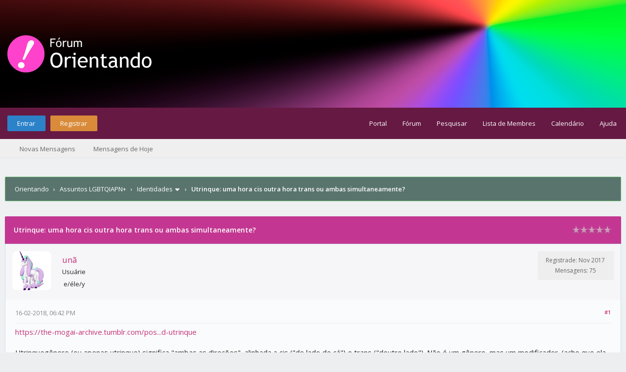

--- FILE ---
content_type: text/html; charset=UTF-8
request_url: https://forum.orientando.org/showthread.php?mode=linear&tid=201&pid=1296
body_size: 11515
content:
<!DOCTYPE html PUBLIC "-//W3C//DTD XHTML 1.0 Transitional//EN" "http://www.w3.org/TR/xhtml1/DTD/xhtml1-transitional.dtd"><!-- start: showthread -->
<html xml:lang="pt" lang="pt" xmlns="http://www.w3.org/1999/xhtml">
<head>
<title>Utrinque: uma hora cis outra hora trans ou ambas simultaneamente?</title>
<!-- start: headerinclude -->
<link rel='stylesheet'  href='https://s3.wasabisys.com/orienbalde/AH/stylesheet.css' type='text/css' />
<link rel='stylesheet' href='https://s3.wasabisys.com/orienbalde/MaisFontes/fontesforum.css' type='text/css' />
<link rel="alternate" type="application/rss+xml" title="Últimos tópicos (RSS 2.0)" href="https://forum.orientando.org/syndication.php" />
<link rel="alternate" type="application/atom+xml" title="Últimos tópicos (Atom 1.0)" href="https://forum.orientando.org/syndication.php?type=atom1.0" />
<link rel="stylesheet" href="https://maxcdn.bootstrapcdn.com/font-awesome/4.7.0/css/font-awesome.min.css" />
<meta http-equiv="Content-Type" content="text/html; charset=UTF-8" />
<meta http-equiv="Content-Script-Type" content="text/javascript" />
<script type="text/javascript" src="https://forum.orientando.org/jscripts/jquery.js?ver=1820"></script>
<script type="text/javascript" src="https://forum.orientando.org/jscripts/jquery.plugins.min.js?ver=1820"></script>
<script type="text/javascript" src="https://forum.orientando.org/jscripts/general.js?ver=1820"></script>
<link type="text/css" rel="stylesheet" href="https://forum.orientando.org/cache/themes/theme7/global.min.css?t=1690152825" />
<link type="text/css" rel="stylesheet" href="https://forum.orientando.org/cache/themes/theme7/css3.min.css?t=1690137625" />
<link type="text/css" rel="stylesheet" href="https://forum.orientando.org/cache/themes/theme7/star_ratings.min.css?t=1690137625" />
<link type="text/css" rel="stylesheet" href="https://forum.orientando.org/cache/themes/theme7/showthread.min.css?t=1690137625" />
<link type="text/css" rel="stylesheet" href="https://forum.orientando.org/cache/themes/theme7/thankyoulike.min.css?t=1690155063" />
<link type="text/css" rel="stylesheet" href="https://forum.orientando.org/cache/themes/theme7/custom_code.min.css?t=1690152816" />
<link type="text/css" rel="stylesheet" href="https://forum.orientando.org/css.php?stylesheet%5B0%5D=61&stylesheet%5B1%5D=62" />

	<script type="text/javascript" src="https://forum.orientando.org/jscripts/guestwelcome.js"></script>
<link href="https://fonts.googleapis.com/css?family=Open+Sans:300,400,600" rel="stylesheet" /> 
<script type="text/javascript">
<!--
	lang.unknown_error = "Erro desconhecido.";

	lang.select2_match = "Um resultado está disponível, pressione enter para selecioná-lo.";
	lang.select2_matches = "{1} os resultados estão disponíveis, use as teclas de seta para cima e para baixo para navegar.";
	lang.select2_nomatches = "Nenhuma equivalência encontrada";
	lang.select2_inputtooshort_single = "Nenhuma equivalência encontrada";
	lang.select2_inputtooshort_plural = "Digite {1} ou mais caracteres";
	lang.select2_inputtoolong_single = "Por favor, exclua um caractere";
	lang.select2_inputtoolong_plural = "Por favor, apague {1} caracteres";
	lang.select2_selectiontoobig_single = "Você só pode selecionar um item";
	lang.select2_selectiontoobig_plural = "Você só pode selecionar {1} itens";
	lang.select2_loadmore = "Carregando mais resultados...";
	lang.select2_searching = "Procurando...";
	
	var templates = {
		modal: '<div class=\"modal\">\
	<div style=\"overflow-y: auto; max-height: 400px;\">\
		<table border=\"0\" cellspacing=\"0\" cellpadding=\"5\" class=\"tborder\">\
			<tr>\
				<td class=\"thead\"><strong>__title__</strong></td>\
			</tr>\
			<tr>\
				<td class=\"trow1\">__message__</td>\
			</tr>\
			<tr>\
				<td class=\"tfoot\">\
					<div style=\"text-align: center\" class=\"modal_buttons\">__buttons__</div>\
				</td>\
			</tr>\
		</table>\
	</div>\
</div>',
		modal_button: '<input type=\"submit\" class=\"button\" value=\"__title__\"/>&nbsp;'
	};

	var cookieDomain = ".forum.orientando.org";
	var cookiePath = "/";
	var cookiePrefix = "";
	var cookieSecureFlag = "1";
	var deleteevent_confirm = "Tem certeza que quer eliminar este evento?";
	var removeattach_confirm = "Tem certeza que quer remover o anexo selecionado desta mensagem?";
	var loading_text = 'Processando. <br />Por favor aguarde.';
	var saving_changes = 'Salvando alterações...';
	var use_xmlhttprequest = "1";
	var my_post_key = "9da1675f7de09f57fbe424b310977eb4";
	var rootpath = "https://forum.orientando.org";
	var imagepath = "https://forum.orientando.org/images/flatty";
  	var yes_confirm = "Sim";
	var no_confirm = "Não";
	var MyBBEditor = null;
	var spinner_image = "https://forum.orientando.org/images/flatty/spinner.gif";
	var spinner = "<img src='" + spinner_image +"' alt='' />";
	var modal_zindex = 9999;
// -->
</script>
<!-- end: headerinclude -->
<script type="text/javascript">
<!--
	var quickdelete_confirm = "Tem certeza que quer apagar esta mensagem?";
	var quickrestore_confirm = "Tem certeza de que deseja restaurar esta postagem?";
	var allowEditReason = "1";
	lang.save_changes = "Salvar mudanças";
	lang.cancel_edit = "Cancelar Edição";
	lang.quick_edit_update_error = "Ocorreu um erro ao editar a sua resposta:";
	lang.quick_reply_post_error = "Ocorreu um erro ao postar sua resposta:";
	lang.quick_delete_error = "Ocorreu um erro ao excluir a sua resposta:";
	lang.quick_delete_success = "A postagem foi excluída com sucesso.";
	lang.quick_delete_thread_success = "O tópico foi excluído com sucesso.";
	lang.quick_restore_error = "Ocorreu um erro ao restaurar sua resposta:";
	lang.quick_restore_success = "A postagem foi restaurada com sucesso.";
	lang.editreason = "Motivo da edição";
	lang.post_deleted_error = "Você não pode fazer esta ação em uma postagem deletada.";
	lang.softdelete_thread = "Esconder tópico";
	lang.restore_thread = "Restaurar tópico";
// -->
</script>
<!-- jeditable (jquery) -->
<script type="text/javascript" src="https://forum.orientando.org/jscripts/report.js?ver=1820"></script>
<script src="https://forum.orientando.org/jscripts/jeditable/jeditable.min.js"></script>
<script type="text/javascript" src="https://forum.orientando.org/jscripts/thread.js?ver=1822"></script>
<script type="text/javascript" src="https://forum.orientando.org/jscripts/thankyoulike.min.js?ver=30309"></script>
<script type="text/javascript">
<!--
	var tylEnabled = "1";
	var tylDisplayGrowl = "1";
	var tylCollapsible = "1";
	var tylCollDefault = "open";
	var tylUser = "0";
	var tylSend = "Adicionado um {1} a esta postagem";
	var tylRemove = "Um {1} foi removido desta postagem";
// -->
</script>
</head>
<body>
<!-- start: header -->
<div id="container">
	<a name="top" id="top"></a>
	<div id="logo">
		<div class="wrapper">
			<a href="https://forum.orientando.org/index.php"><img src="https://forum.orientando.org/images/oriforum1.png" title="Orientando" /></a>
		</div>
	</div>
	<div id="header">
		<div id="panel">
			<div class="upper">
				<div class="wrapper">
					<!-- start: header_welcomeblock_guest -->
<span class="float_left">
	<a href="https://forum.orientando.org/member.php?action=login" onclick="$('#quick_login').modal({ fadeDuration: 250, keepelement: true, zIndex: (typeof modal_zindex !== 'undefined' ? modal_zindex : 9999) }); return false;" class="login bradius">Entrar</a> 
	<a href="https://forum.orientando.org/member.php?action=register" class="register bradius">Registrar</a>
</span>
	<div class="modal login-modal" id="quick_login" style="display: none;">
		<form method="post" action="https://forum.orientando.org/member.php">
			<input name="action" type="hidden" value="do_login" />
			<input name="url" type="hidden" value="" />
			<input name="quick_login" type="hidden" value="1" />
			<input name="my_post_key" type="hidden" value="9da1675f7de09f57fbe424b310977eb4" />
		<table width="100%" cellspacing="0" cellpadding="5" border="0" class="tborder">
			<tr><td class="thead signin" colspan="3">Login</td></tr>
			<tr><td></td></tr>
			<tr>
				<td class="trow1 white-bg nopd-tb no_bottom_border">
					<input name="quick_username" id="quick_login_username" type="text" placeholder="Username" class="textbox initial_focus lgn" style="width: 272px; font-size: 14px;" />
				</td>
			</tr>
			<tr><td></td></tr>
			<tr>
				<td class="trow1 white-bg nopd-tb no_bottom_border">
					<input name="quick_password" id="quick_login_password" type="password" placeholder="Password" class="textbox lgn" style="width: 272px; font-size: 14px;" />
				</td>
			</tr>
			<tr>
				<td class="trow1 remember_me white-bg no_bottom_border">
					<div class="float_left">
						<input name="quick_remember" id="quick_login_remember" type="checkbox" value="yes" class="checkbox" checked="checked" />
						<label for="quick_login_remember" class="smalltext">Lembrar</label><br />
					</div>
					<div class="float_right" style="margin-top: 2px;">
						<a href="https://forum.orientando.org/member.php?action=lostpw" class="lost_password smalltext">Senha Perdida?</a>
					</div>
				</td>
			</tr>
			<tr>
				<td class="trow2 white-bg" colspan="2">
					<input name="submit" type="submit" class="button lgn-btn float_right" value="Login" style="margin-top: 6px;" />
				</td>
			</tr>
		</table>
		</form>
	</div>
	<script type="text/javascript">
		$("#quick_login input[name='url']").val($(location).attr('href'));
	</script>
	<ul class="menu top_links">
		<li><a href="https://forum.orientando.org/portal.php">Portal</a></li>
		<li><a href="https://forum.orientando.org/index.php">Fórum</a></li>
		<li><a href="https://forum.orientando.org/search.php">Pesquisar</a></li>
		<li><a href="https://forum.orientando.org/memberlist.php">Lista de Membres</a></li>
		<li><a href="https://forum.orientando.org/calendar.php">Calendário</a></li>
		<li><a href="https://forum.orientando.org/misc.php?action=help" class="help">Ajuda</a></li>
	</ul>
	</div>
</div>
<div class="lower">
	<a class="buttons float_right"></a>
	<a class="clickedbuttons float_right"></a>
	<div class="wrapper">
		<ul class="menu user_links">
			<li><a href="https://forum.orientando.org/search.php?action=getnew">Novas Mensagens</a></li>
			<li><a href="https://forum.orientando.org/search.php?action=getdaily">Mensagens de Hoje</a></li>
		</ul>		
	</div>
	<br class="clear" />
</div>
<!-- end: header_welcomeblock_guest -->
					<!-- </div> in header_welcomeblock_member and header_welcomeblock_guest -->
					<!-- </div> in header_welcomeblock_member and header_welcomeblock_guest -->
				</div>
		</div>
	<div id="content">
		<div class="wrapper">
			
			
			
			
			
			
			
			<!-- start: nav -->
<div class="navigation">
	<!-- start: nav_bit -->
<a href="https://forum.orientando.org/index.php" class="clr_wht">Orientando</a><!-- start: nav_sep -->
&nbsp;&nbsp;&rsaquo;&nbsp;&nbsp;
<!-- end: nav_sep -->
<!-- end: nav_bit --><!-- start: nav_bit -->
<a href="forum-7.html" class="clr_wht">Assuntos LGBTQIAPN+</a><!-- start: nav_sep -->
&nbsp;&nbsp;&rsaquo;&nbsp;&nbsp;
<!-- end: nav_sep -->
<!-- end: nav_bit --><!-- start: nav_bit -->
<a href="forum-9-page-4.html" class="clr_wht">Identidades</a><!-- start: nav_dropdown -->
<i class="fa fa-caret-down fa_xtra mp" id="breadcrumb_multipage"></i> <!-- start: multipage_breadcrumb -->
<div id="breadcrumb_multipage_popup" class="pagination pagination_breadcrumb" style="display: none;">
<!-- start: multipage_prevpage -->
<a href="forum-9-page-3.html" class="pagination_previous">&laquo; Anterior</a>
<!-- end: multipage_prevpage --><!-- start: multipage_start -->
<a href="forum-9.html" class="pagination_first">1</a> 
<!-- end: multipage_start --><!-- start: multipage_page -->
<a href="forum-9-page-2.html" class="pagination_page">2</a>
<!-- end: multipage_page --><!-- start: multipage_page -->
<a href="forum-9-page-3.html" class="pagination_page">3</a>
<!-- end: multipage_page --><!-- start: multipage_page_link_current -->
 <a href="forum-9-page-4.html" class="pagination_current">4</a>
<!-- end: multipage_page_link_current --><!-- start: multipage_page -->
<a href="forum-9-page-5.html" class="pagination_page">5</a>
<!-- end: multipage_page --><!-- start: multipage_page -->
<a href="forum-9-page-6.html" class="pagination_page">6</a>
<!-- end: multipage_page --><!-- start: multipage_nextpage -->
<a href="forum-9-page-5.html" class="pagination_next">Seguinte &raquo;</a>
<!-- end: multipage_nextpage -->
</div>
<script type="text/javascript">
// <!--
	if(use_xmlhttprequest == "1")
	{
		$("#breadcrumb_multipage").popupMenu();
	}
// -->
</script>
<!-- end: multipage_breadcrumb -->
<!-- end: nav_dropdown -->
<!-- end: nav_bit --><!-- start: nav_sep_active -->
&nbsp;&nbsp;&rsaquo;&nbsp;&nbsp;
<!-- end: nav_sep_active --><!-- start: nav_bit_active -->
<span class="active">Utrinque: uma hora cis outra hora trans ou ambas simultaneamente?</span>
<!-- end: nav_bit_active -->				
	<span class="toggle-container">
		<a class="rightbutton" title="Hide Sidebar"><i class="fa fa-compress"></i></a>
		<a class="leftbutton" title="Show Sidebar"><i class="fa fa-expand"></i></a>
	</span>
</div>
<!-- end: nav -->
			<br />
<!-- end: header -->
	
	
	<div class="float_left">
		
	</div>
	<div class="float_right">
		
	</div>
	<table border="0" cellspacing="0" cellpadding="5" class="tborder tfixed clear" style="background: none !important;">
		<tr>
			<td class="thead">
				<div class="float_right">
					<span class="smalltext"><!-- start: showthread_ratethread -->
<div class="float_right" style="margin-top: 3px;">
		<script type="text/javascript">
		<!--
			lang.ratings_update_error = "Houve um erro ao atualizar a classificação.";
		// -->
		</script>
		<script type="text/javascript" src="https://forum.orientando.org/jscripts/rating.js?ver=1808"></script>
		<div class="inline_rating">
			<ul class="star_rating star_rating_notrated" id="rating_thread_201">
				<li style="width: 0%" class="current_rating" id="current_rating_201">0 votos - 0 média</li>
				<li><a class="one_star" title="1 estrela de 5" href="./ratethread.php?tid=201&amp;rating=1&amp;my_post_key=9da1675f7de09f57fbe424b310977eb4">1</a></li>
				<li><a class="two_stars" title="2 estrelas de 5" href="./ratethread.php?tid=201&amp;rating=2&amp;my_post_key=9da1675f7de09f57fbe424b310977eb4">2</a></li>
				<li><a class="three_stars" title="3 estrelas de 5" href="./ratethread.php?tid=201&amp;rating=3&amp;my_post_key=9da1675f7de09f57fbe424b310977eb4">3</a></li>
				<li><a class="four_stars" title="4 estrelas de 5" href="./ratethread.php?tid=201&amp;rating=4&amp;my_post_key=9da1675f7de09f57fbe424b310977eb4">4</a></li>
				<li><a class="five_stars" title="5 estrelas de 5" href="./ratethread.php?tid=201&amp;rating=5&amp;my_post_key=9da1675f7de09f57fbe424b310977eb4">5</a></li>
			</ul>
		</div>
</div>
<!-- end: showthread_ratethread --></span>
				</div>
				<div>
					<strong>Utrinque: uma hora cis outra hora trans ou ambas simultaneamente?</strong>
				</div>
			</td>
		</tr>
	<tr><td id="posts_container">
	<div id="posts">
		<!-- start: postbit -->

<a name="pid201" id="pid201"></a>
<div class="post " style="" id="post_201">
<div class="post_author" style="background: #f6f5f7;">
	<!-- start: postbit_avatar -->
<div class="author_avatar"><a href="user-529.html"><img src="https://forum.orientando.org/uploads/avatars/avatar_529.png?dateline=1576156758" alt="" width="100" height="100" /></a></div>
<!-- end: postbit_avatar -->
	<div class="author_information">
			<strong><span class="largetext"><a href="https://forum.orientando.org/user-529.html">unã</a></span></strong><br />
			<span class="smalltext" style="line-height: 25px;">
				Usuárie<br /></span>
				<span class="smalltext" style="line-height: 25px;">
					</span>
		<span class="smalltext">
				<table class="smalltext pronouns_list">
					<tr><td>e/éle/y</td></tr>
				</table>
			</span>
	</div>
	<div class="author_statistics_default">
		<!-- start: postbit_author_user -->
<div class="outer-postbit">
	
<!--
	<div class="postbit-icon">
		<i class="fa fa-pencil-square-o fa_xtra" alt="Registrade:" title="Registrade:"></i>
	</div>
-->
	
	<div class="postbit-text">Registrade: Nov 2017</div>
	
</div>


<div class="outer-postbit">
	
<!--
	<div class="postbit-icon">
		<i class="fa fa-comments-o fa_xtra" alt="Mensagens:" title="Mensagens:"></i>
	</div>
-->
	
	<div class="postbit-text">Mensagens: 75</div>
	
		<br />
	
</div>


<div class="outer-postbit">
	
</div>
<!-- end: postbit_author_user -->
	</div>
</div>
<div class="post_content">
	<div class="post_head">
		<!-- start: postbit_posturl -->
<div class="float_right" style="vertical-align: top">
<strong><a href="thread-201-post-201.html#pid201" title="Utrinque: uma hora cis outra hora trans ou ambas simultaneamente?">#1</a></strong>

</div>
<!-- end: postbit_posturl -->
		
		<span class="post_date">16-02-2018, 06:42 PM <span class="post_edit" id="edited_by_201"></span></span>
		
	</div>
	<div class="post_body scaleimages" id="pid_201">
		<a href="https://the-mogai-archive.tumblr.com/post/170948868217/cis-trans-and-utrinque" target="_blank" rel="noopener" class="mycode_url">https://the-mogai-archive.tumblr.com/pos...d-utrinque</a><br />
<br />
Utrinquegênere (ou apenas utrinque) significa "ambas as direções", alinhada a cis ("do lado de cá") e trans ("doutro lado"). Não é um gênero, mas um modificador. (acho que ela quis dizer alinhamento de gênero)<br />
<br />
Embora tentam significar a cisgeneridade, muita gente não-binária se declara nem cis nem trans, acho que seria uma alternativa para essas pessoas. <br />
Utrinquegeneridade é a ambivalência, mas não consegui entender pois relataram a dissociação, então não existe algo nulo, nem um nem outro?
	</div>
	
	
	<div class="post_meta" id="post_meta_201">
		
		<div class="float_right">
			
		</div>
	</div>
	
</div>
<div style="display: none;" id="tyl_201"><!-- start: thankyoulike_postbit -->
<div class="post_controls tyllist ">
	
	<span id="tyl_title_201" style=""></span><span id="tyl_title_collapsed_201" style="display: none;"></span><br />
	<span id="tyl_data_201" style="">&nbsp;&nbsp;• </span>
</div>
<!-- end: thankyoulike_postbit --></div>
<div class="post_controls_default">
	<span style="margin-top: 6px; display: inline-block; float: left; margin-left: 2px;"><!-- start: postbit_offline -->
<a title="Offline"><span class="onoffnew off bradius-fifty"></span></a>
<!-- end: postbit_offline --></span>
	<div class="postbit_buttons author_buttons float_left">
	 	
	</div>
	<div class="postbit_buttons post_management_buttons float_right">
		<!-- start: postbit_quote -->
<a href="newreply.php?tid=201&amp;replyto=201" title="Citar esta mensagem numa resposta" class="postbit_quote bradius"><span><i class="fa fa-reply"></i>&nbsp; Responder</span></a>
<!-- end: postbit_quote -->
	</div>
</div>
</div>
<!-- end: postbit --><!-- start: postbit -->

<a name="pid1282" id="pid1282"></a>
<div class="post " style="" id="post_1282">
<div class="post_author" style="background: #f6f5f7;">
	<!-- start: postbit_avatar -->
<div class="author_avatar"><a href="user-2.html"><img src="https://forum.orientando.org/uploads/avatars/avatar_2.png?dateline=1746140156" alt="" width="100" height="100" /></a></div>
<!-- end: postbit_avatar -->
	<div class="author_information">
			<strong><span class="largetext"><a href="https://forum.orientando.org/user-2.html"><span style="border-radius: 3px; background: linear-gradient(to bottom, #B342AD, #613D58); color: white; padding: 1px 3px 1px 3px;"><strong>Aster</strong></span></a></span></strong><br />
			<span class="smalltext" style="line-height: 25px;">
				let the colors fly<br /></span>
				<span class="smalltext" style="line-height: 25px;"><img src="images/titles/admin.png" border="0" alt="*" /><br />
					</span>
		<span class="smalltext">
				<table class="smalltext pronouns_list">
					<tr><td>ze/elz/e</td><td>ed/eld/e</td></tr><tr><td>xe/ael/'</td><td>zi/éli/y</td></tr><tr><td>-/elx/x</td>
				</table>
			</span>
	</div>
	<div class="author_statistics_default">
		<!-- start: postbit_author_user -->
<div class="outer-postbit">
	
<!--
	<div class="postbit-icon">
		<i class="fa fa-pencil-square-o fa_xtra" alt="Registrade:" title="Registrade:"></i>
	</div>
-->
	
	<div class="postbit-text">Registrade: May 2016</div>
	
</div>


<div class="outer-postbit">
	
<!--
	<div class="postbit-icon">
		<i class="fa fa-comments-o fa_xtra" alt="Mensagens:" title="Mensagens:"></i>
	</div>
-->
	
	<div class="postbit-text">Mensagens: 709</div>
	
		<br />
	
</div>


<div class="outer-postbit">
	
</div>
<!-- end: postbit_author_user -->
	</div>
</div>
<div class="post_content">
	<div class="post_head">
		<!-- start: postbit_posturl -->
<div class="float_right" style="vertical-align: top">
<strong><a href="thread-201-post-1282.html#pid1282" title="Utrinque: uma hora cis outra hora trans ou ambas simultaneamente?">#2</a></strong>

</div>
<!-- end: postbit_posturl -->
		
		<span class="post_date">16-02-2018, 09:00 PM <span class="post_edit" id="edited_by_1282"></span></span>
		
	</div>
	<div class="post_body scaleimages" id="pid_1282">
		Este é um termo interessante, embora complexo. Suspeito que muita gente o interpretará mal, infelizmente.<br />
<br />
<blockquote class="mycode_quote"><cite>Citação:</cite>Embora tentam significar a cisgeneridade, muita gente não-binária se declara nem cis nem trans, acho que seria uma alternativa para essas pessoas. </blockquote>
<br />
OP está deixando bem explícito que o termo se refere a uma experiência extremamente específica de ter um corpo que está em alguma forma de transição e ter disforia e outras consequências por conta dessa transição por se identificar com o gênero designado ou próximo dele; acredito que seria desrespeitoso adaptar isso para quem não sente que "não é cis nem trans" em geral.<br />
<br />
Caso alguém não esteja confortável com não-cis, genderqueer, ou com simplesmente mencionar seu rótulo relacionado a gênero (gênero-fluido, bigênero, agênero, etc.), há a possibilidade de usar iso, um rótulo listado <a href="https://docs.google.com/spreadsheets/d/1OD9HPbK5g4lJSoD9e4x5uYGlEE3rZCDsiKEAj8kIuFQ/edit#gid=0" target="_blank" rel="noopener" class="mycode_url">aqui</a> como "para pessoas que não se identificam como cis, mas que não se identificam como trans".<br />
<br />
<a href="https://intersex-education.tumblr.com/post/166085878091/ultergender" target="_blank" rel="noopener" class="mycode_url">Ultergênero</a> também é uma opção, para pessoas intersexo (assim como ipsogênero se a pessoa se identificar com o gênero designado).
	</div>
	
	<!-- start: postbit_signature -->
<div class="signature scaleimages">
<span style="font-size: 10pt;" class="mycode_size">avatar por <a href="https://picrew.me/en/image_maker/660170" target="_blank" rel="noopener" class="mycode_url">Rainheal</a></span><br />
<span style="font-size: 50pt;" class="mycode_size">✨ <a href="http://asters.work" target="_blank" rel="noopener" class="mycode_url"><span style="font-family: teleindicadores;" class="mycode_font">visite asters.work</span></a></span>
</div>
<!-- end: postbit_signature -->
	<div class="post_meta" id="post_meta_1282">
		
		<div class="float_right">
			
		</div>
	</div>
	
</div>
<div style="display: none;" id="tyl_1282"><!-- start: thankyoulike_postbit -->
<div class="post_controls tyllist ">
	
	<span id="tyl_title_1282" style=""></span><span id="tyl_title_collapsed_1282" style="display: none;"></span><br />
	<span id="tyl_data_1282" style="">&nbsp;&nbsp;• </span>
</div>
<!-- end: thankyoulike_postbit --></div>
<div class="post_controls_default">
	<span style="margin-top: 6px; display: inline-block; float: left; margin-left: 2px;"><!-- start: postbit_offline -->
<a title="Offline"><span class="onoffnew off bradius-fifty"></span></a>
<!-- end: postbit_offline --></span>
	<div class="postbit_buttons author_buttons float_left">
	 	<!-- start: postbit_www -->
<a href="http://asters.work" target="_blank" rel="noopener" title="Visitar site desta pessoa" class="postbit_website"><span><i class="fa fa-globe"></i>&nbsp; Website</span></a>
<!-- end: postbit_www -->
	</div>
	<div class="postbit_buttons post_management_buttons float_right">
		<!-- start: postbit_quote -->
<a href="newreply.php?tid=201&amp;replyto=1282" title="Citar esta mensagem numa resposta" class="postbit_quote bradius"><span><i class="fa fa-reply"></i>&nbsp; Responder</span></a>
<!-- end: postbit_quote -->
	</div>
</div>
</div>
<!-- end: postbit --><!-- start: postbit -->

<a name="pid1285" id="pid1285"></a>
<div class="post " style="" id="post_1285">
<div class="post_author" style="background: #f6f5f7;">
	<!-- start: postbit_avatar -->
<div class="author_avatar"><a href="user-271.html"><img src="https://forum.orientando.org/images/default_avatar.png" alt="" width="100" height="100" /></a></div>
<!-- end: postbit_avatar -->
	<div class="author_information">
			<strong><span class="largetext"><a href="https://forum.orientando.org/user-271.html">l00ki</a></span></strong><br />
			<span class="smalltext" style="line-height: 25px;">
				Usuárie<br /></span>
				<span class="smalltext" style="line-height: 25px;">
					</span>
		<span class="smalltext">
				<table class="smalltext pronouns_list">
					
				</table>
			</span>
	</div>
	<div class="author_statistics_default">
		<!-- start: postbit_author_user -->
<div class="outer-postbit">
	
<!--
	<div class="postbit-icon">
		<i class="fa fa-pencil-square-o fa_xtra" alt="Registrade:" title="Registrade:"></i>
	</div>
-->
	
	<div class="postbit-text">Registrade: Oct 2017</div>
	
</div>


<div class="outer-postbit">
	
<!--
	<div class="postbit-icon">
		<i class="fa fa-comments-o fa_xtra" alt="Mensagens:" title="Mensagens:"></i>
	</div>
-->
	
	<div class="postbit-text">Mensagens: 55</div>
	
		<br />
	
</div>


<div class="outer-postbit">
	
</div>
<!-- end: postbit_author_user -->
	</div>
</div>
<div class="post_content">
	<div class="post_head">
		<!-- start: postbit_posturl -->
<div class="float_right" style="vertical-align: top">
<strong><a href="thread-201-post-1285.html#pid1285" title="Utrinque: uma hora cis outra hora trans ou ambas simultaneamente?">#3</a></strong>

</div>
<!-- end: postbit_posturl -->
		
		<span class="post_date">19-02-2018, 07:45 AM <span class="post_edit" id="edited_by_1285"></span></span>
		
	</div>
	<div class="post_body scaleimages" id="pid_1285">
		Pois é, eu estava lendo o texto e pensando em gênero fluido, mas acho que se ela se sente confortável com este termo, ótimo para ela, só pode confundir ainda mais pessoas que não entendem bem questões de gênero
	</div>
	
	
	<div class="post_meta" id="post_meta_1285">
		
		<div class="float_right">
			
		</div>
	</div>
	
</div>
<div style="display: none;" id="tyl_1285"><!-- start: thankyoulike_postbit -->
<div class="post_controls tyllist ">
	
	<span id="tyl_title_1285" style=""></span><span id="tyl_title_collapsed_1285" style="display: none;"></span><br />
	<span id="tyl_data_1285" style="">&nbsp;&nbsp;• </span>
</div>
<!-- end: thankyoulike_postbit --></div>
<div class="post_controls_default">
	<span style="margin-top: 6px; display: inline-block; float: left; margin-left: 2px;"><!-- start: postbit_offline -->
<a title="Offline"><span class="onoffnew off bradius-fifty"></span></a>
<!-- end: postbit_offline --></span>
	<div class="postbit_buttons author_buttons float_left">
	 	
	</div>
	<div class="postbit_buttons post_management_buttons float_right">
		<!-- start: postbit_quote -->
<a href="newreply.php?tid=201&amp;replyto=1285" title="Citar esta mensagem numa resposta" class="postbit_quote bradius"><span><i class="fa fa-reply"></i>&nbsp; Responder</span></a>
<!-- end: postbit_quote -->
	</div>
</div>
</div>
<!-- end: postbit --><!-- start: postbit -->

<a name="pid1295" id="pid1295"></a>
<div class="post " style="" id="post_1295">
<div class="post_author" style="background: #f6f5f7;">
	<!-- start: postbit_avatar -->
<div class="author_avatar"><a href="user-915.html"><img src="https://forum.orientando.org/images/default_avatar.png" alt="" width="100" height="100" /></a></div>
<!-- end: postbit_avatar -->
	<div class="author_information">
			<strong><span class="largetext"><a href="https://forum.orientando.org/user-915.html">Sei la</a></span></strong><br />
			<span class="smalltext" style="line-height: 25px;">
				Usuárie<br /></span>
				<span class="smalltext" style="line-height: 25px;">
					</span>
		<span class="smalltext">
				<table class="smalltext pronouns_list">
					
				</table>
			</span>
	</div>
	<div class="author_statistics_default">
		<!-- start: postbit_author_user -->
<div class="outer-postbit">
	
<!--
	<div class="postbit-icon">
		<i class="fa fa-pencil-square-o fa_xtra" alt="Registrade:" title="Registrade:"></i>
	</div>
-->
	
	<div class="postbit-text">Registrade: Jan 2018</div>
	
</div>


<div class="outer-postbit">
	
<!--
	<div class="postbit-icon">
		<i class="fa fa-comments-o fa_xtra" alt="Mensagens:" title="Mensagens:"></i>
	</div>
-->
	
	<div class="postbit-text">Mensagens: 6</div>
	
		<br />
	
</div>


<div class="outer-postbit">
	
</div>
<!-- end: postbit_author_user -->
	</div>
</div>
<div class="post_content">
	<div class="post_head">
		<!-- start: postbit_posturl -->
<div class="float_right" style="vertical-align: top">
<strong><a href="thread-201-post-1295.html#pid1295" title="Utrinque: uma hora cis outra hora trans ou ambas simultaneamente?">#4</a></strong>

</div>
<!-- end: postbit_posturl -->
		
		<span class="post_date">21-02-2018, 10:26 AM <span class="post_edit" id="edited_by_1295"></span></span>
		
	</div>
	<div class="post_body scaleimages" id="pid_1295">
		Eu não sou boa com o inglês, o que quer dizer esta postagem? Sobre uma hora ser cis e em outra trans? <br />
<br />
*Desculpe não entendi direito
	</div>
	
	
	<div class="post_meta" id="post_meta_1295">
		
		<div class="float_right">
			
		</div>
	</div>
	
</div>
<div style="display: none;" id="tyl_1295"><!-- start: thankyoulike_postbit -->
<div class="post_controls tyllist ">
	
	<span id="tyl_title_1295" style=""></span><span id="tyl_title_collapsed_1295" style="display: none;"></span><br />
	<span id="tyl_data_1295" style="">&nbsp;&nbsp;• </span>
</div>
<!-- end: thankyoulike_postbit --></div>
<div class="post_controls_default">
	<span style="margin-top: 6px; display: inline-block; float: left; margin-left: 2px;"><!-- start: postbit_offline -->
<a title="Offline"><span class="onoffnew off bradius-fifty"></span></a>
<!-- end: postbit_offline --></span>
	<div class="postbit_buttons author_buttons float_left">
	 	
	</div>
	<div class="postbit_buttons post_management_buttons float_right">
		<!-- start: postbit_quote -->
<a href="newreply.php?tid=201&amp;replyto=1295" title="Citar esta mensagem numa resposta" class="postbit_quote bradius"><span><i class="fa fa-reply"></i>&nbsp; Responder</span></a>
<!-- end: postbit_quote -->
	</div>
</div>
</div>
<!-- end: postbit --><!-- start: postbit -->

<a name="pid1296" id="pid1296"></a>
<div class="post " style="" id="post_1296">
<div class="post_author" style="background: #f6f5f7;">
	<!-- start: postbit_avatar -->
<div class="author_avatar"><a href="user-2.html"><img src="https://forum.orientando.org/uploads/avatars/avatar_2.png?dateline=1746140156" alt="" width="100" height="100" /></a></div>
<!-- end: postbit_avatar -->
	<div class="author_information">
			<strong><span class="largetext"><a href="https://forum.orientando.org/user-2.html"><span style="border-radius: 3px; background: linear-gradient(to bottom, #B342AD, #613D58); color: white; padding: 1px 3px 1px 3px;"><strong>Aster</strong></span></a></span></strong><br />
			<span class="smalltext" style="line-height: 25px;">
				let the colors fly<br /></span>
				<span class="smalltext" style="line-height: 25px;"><img src="images/titles/admin.png" border="0" alt="*" /><br />
					</span>
		<span class="smalltext">
				<table class="smalltext pronouns_list">
					<tr><td>ze/elz/e</td><td>ed/eld/e</td></tr><tr><td>xe/ael/'</td><td>zi/éli/y</td></tr><tr><td>-/elx/x</td>
				</table>
			</span>
	</div>
	<div class="author_statistics_default">
		<!-- start: postbit_author_user -->
<div class="outer-postbit">
	
<!--
	<div class="postbit-icon">
		<i class="fa fa-pencil-square-o fa_xtra" alt="Registrade:" title="Registrade:"></i>
	</div>
-->
	
	<div class="postbit-text">Registrade: May 2016</div>
	
</div>


<div class="outer-postbit">
	
<!--
	<div class="postbit-icon">
		<i class="fa fa-comments-o fa_xtra" alt="Mensagens:" title="Mensagens:"></i>
	</div>
-->
	
	<div class="postbit-text">Mensagens: 709</div>
	
		<br />
	
</div>


<div class="outer-postbit">
	
</div>
<!-- end: postbit_author_user -->
	</div>
</div>
<div class="post_content">
	<div class="post_head">
		<!-- start: postbit_posturl -->
<div class="float_right" style="vertical-align: top">
<strong><a href="thread-201-post-1296.html#pid1296" title="Utrinque: uma hora cis outra hora trans ou ambas simultaneamente?">#5</a></strong>

</div>
<!-- end: postbit_posturl -->
		
		<span class="post_date">21-02-2018, 11:31 AM <span class="post_edit" id="edited_by_1296"></span></span>
		
	</div>
	<div class="post_body scaleimages" id="pid_1296">
		<blockquote class="mycode_quote"><cite>4128 escreveu:</cite>Eu não sou boa com o inglês, o que quer dizer esta postagem? Sobre uma hora ser cis e em outra trans? <br />
<br />
*Desculpe não entendi direito</blockquote><br />
A postagem é de uma mulher não-binária chamada Alannah, que é uma alter em um sistema causado por <a href="https://pt.wikipedia.org/wiki/Transtorno_dissociativo_de_identidade" target="_blank" rel="noopener" class="mycode_url">transtorno dissociativo de identidade</a>.<br />
<br />
Um sistema é alguém cujo corpo possui várias pessoas. Cada uma dessas pessoas geralmente é chamada de alter, mas há sistemas que não gostam dessa terminologia. Enfim, não é o caso aqui.<br />
<br />
O caso é que essa alter, quando surgiu, em 2011 (ou seja, quando outra pessoa no corpo se dividiu), se identificava como mulher. O corpo foi designado como do gênero feminino ao nascer, e portanto Alannah se considerava cis.<br />
<br />
Porém, em 2013, Alannah ficou dormente. Isso significa que, a partir daí, não fez nada, e não se lembra de nada.<br />
<br />
Só que, em 2017, ela ressurgiu, e percebeu que es outres alters começaram a tomar testosterona em 2014. Quando ela "voltou a existir", o corpo dela tinha transicionado para um que é visto como de homem, e o nome nos documentos mudou para um que é visto como de homem.<br />
<br />
Por ser mulher, ela sofre de disforia por ter corpo associado com o gênero masculino, sofre por não saber bem que banheiro usar, tem medo de enfrentar violência por parecer "homem vestido de mulher". Só que ela não é trans, porque foi designada como mulher ao nascimento, e destransicionar não deve ser uma opção se outres alters preferem que seu corpo seja assim.<br />
<br />
Então, ela cunhou ultrinque(gênero), um rótulo que significa que a pessoa tem tanto experiências parecidas com ser trans quanto experiências parecidas com ser cis. Ela quer que esse termo seja usado para outras pessoas na mesma situação dela, e está aberta para que este termo seja usado por pessoas cuja configuração hormonal faz com que seus corpos naturalmente "transicionem" para um que não querem, ainda que seu gênero seja o mesmo ou quase o mesmo do que o designado.<br />
<br />
Deu pra entender? Desculpe se não consegui explicar melhor, eu sei que muita gente não é familiar com <a href="http://did-research.org/did/alters/systems.html" target="_blank" rel="noopener" class="mycode_url">sistemas</a> e com linguagem em volta deles, mesmo que a pessoa saiba inglês... :s
	</div>
	
	<!-- start: postbit_signature -->
<div class="signature scaleimages">
<span style="font-size: 10pt;" class="mycode_size">avatar por <a href="https://picrew.me/en/image_maker/660170" target="_blank" rel="noopener" class="mycode_url">Rainheal</a></span><br />
<span style="font-size: 50pt;" class="mycode_size">✨ <a href="http://asters.work" target="_blank" rel="noopener" class="mycode_url"><span style="font-family: teleindicadores;" class="mycode_font">visite asters.work</span></a></span>
</div>
<!-- end: postbit_signature -->
	<div class="post_meta" id="post_meta_1296">
		
		<div class="float_right">
			
		</div>
	</div>
	
</div>
<div style="display: none;" id="tyl_1296"><!-- start: thankyoulike_postbit -->
<div class="post_controls tyllist ">
	
	<span id="tyl_title_1296" style=""></span><span id="tyl_title_collapsed_1296" style="display: none;"></span><br />
	<span id="tyl_data_1296" style="">&nbsp;&nbsp;• </span>
</div>
<!-- end: thankyoulike_postbit --></div>
<div class="post_controls_default">
	<span style="margin-top: 6px; display: inline-block; float: left; margin-left: 2px;"><!-- start: postbit_offline -->
<a title="Offline"><span class="onoffnew off bradius-fifty"></span></a>
<!-- end: postbit_offline --></span>
	<div class="postbit_buttons author_buttons float_left">
	 	<!-- start: postbit_www -->
<a href="http://asters.work" target="_blank" rel="noopener" title="Visitar site desta pessoa" class="postbit_website"><span><i class="fa fa-globe"></i>&nbsp; Website</span></a>
<!-- end: postbit_www -->
	</div>
	<div class="postbit_buttons post_management_buttons float_right">
		<!-- start: postbit_quote -->
<a href="newreply.php?tid=201&amp;replyto=1296" title="Citar esta mensagem numa resposta" class="postbit_quote bradius"><span><i class="fa fa-reply"></i>&nbsp; Responder</span></a>
<!-- end: postbit_quote -->
	</div>
</div>
</div>
<!-- end: postbit -->
	</div>
</td>
</tr>
	</table>
	<div class="float_left">
		
	</div>
	<div style="padding-top: 1px;" class="float_right">
		
	</div>
	<br class="clear" />
	
	
	<!-- start: showthread_similarthreads -->
<br />
<table border="0" cellspacing="0" cellpadding="5" class="tborder">
<tr>
<td class="thead" align="center" colspan="6"><strong>Possíveis tópicos relacionados...</strong></td>
</tr>
<tr>
<td class="tcat" align="center" colspan="2"><span class="smalltext"><strong>Tópico:</strong></span></td>
<td class="tcat" align="center"><span class="smalltext"><strong>Autore</strong></span></td>
<td class="tcat" align="center"><span class="smalltext"><strong>Respostas:</strong></span></td>
<td class="tcat" align="center"><span class="smalltext"><strong>Visualizações:</strong></span></td>
<td class="tcat" align="center"><span class="smalltext"><strong>Última mensagem</strong></span></td>
</tr>
<!-- start: showthread_similarthreads_bit -->
<tr>
	<td align="center" class="trow1" width="2%">&nbsp;</td>
	<td class="trow1"><a href="thread-242.html">Trans e Travesti</a></td>
	<td align="center" class="trow1"><a href="https://forum.orientando.org/user-915.html">Sei la</a></td>
	<td align="center" class="trow1"><a href="https://forum.orientando.org/misc.php?action=whoposted&tid=242" onclick="MyBB.whoPosted(242); return false;">3</a></td>
	<td align="center" class="trow1">10.273</td>
	<td class="trow1" style="white-space: nowrap">
		<span class="smalltext">24-10-2018, 06:49 PM<br />
		<a href="thread-242-lastpost.html">Última mensagem</a>: <a href="https://forum.orientando.org/user-2.html">Aster</a></span>
	</td>
	</tr>
<!-- end: showthread_similarthreads_bit --><!-- start: showthread_similarthreads_bit -->
<tr>
	<td align="center" class="trow2" width="2%">&nbsp;</td>
	<td class="trow2"><a href="thread-136.html">NB e não-trans</a></td>
	<td align="center" class="trow2"><a href="https://forum.orientando.org/user-29.html">caah</a></td>
	<td align="center" class="trow2"><a href="https://forum.orientando.org/misc.php?action=whoposted&tid=136" onclick="MyBB.whoPosted(136); return false;">10</a></td>
	<td align="center" class="trow2">23.392</td>
	<td class="trow2" style="white-space: nowrap">
		<span class="smalltext">03-10-2017, 12:02 AM<br />
		<a href="thread-136-lastpost.html">Última mensagem</a>: <a href="https://forum.orientando.org/user-86.html">Human@</a></span>
	</td>
	</tr>
<!-- end: showthread_similarthreads_bit --><!-- start: showthread_similarthreads_bit -->
<tr>
	<td align="center" class="trow1" width="2%">&nbsp;</td>
	<td class="trow1"><a href="thread-12.html">Recursos trans [aviso: linguagem ultrapassada/cissexista]</a></td>
	<td align="center" class="trow1"><a href="https://forum.orientando.org/user-2.html">Aster</a></td>
	<td align="center" class="trow1"><a href="https://forum.orientando.org/misc.php?action=whoposted&tid=12" onclick="MyBB.whoPosted(12); return false;">0</a></td>
	<td align="center" class="trow1">4.136</td>
	<td class="trow1" style="white-space: nowrap">
		<span class="smalltext">20-07-2016, 04:39 PM<br />
		<a href="thread-12-lastpost.html">Última mensagem</a>: <a href="https://forum.orientando.org/user-2.html">Aster</a></span>
	</td>
	</tr>
<!-- end: showthread_similarthreads_bit -->
</table>
<!-- end: showthread_similarthreads -->
	<br />
	<div class="float_left">
		<ul class="thread_tools">
			
			<!-- start: showthread_printthread -->
<li class="printable"><a href="printthread.php?tid=201">Ver versão para impressão</a></li>
<!-- end: showthread_printthread -->	
		</ul>
	</div>

	<div class="float_right" style="text-align: right;">
		
		<!-- start: forumjump_advanced -->
<form action="forumdisplay.php" method="get">
<span class="smalltext"><strong>Saltar para a área:</strong></span>
<select name="fid" class="forumjump">
<option value="-4">Mensagens Privadas</option>
<option value="-3">Painel de controle de usuárie</option>
<option value="-5">Quem está Online</option>
<option value="-2">Pesquisar</option>
<option value="-1">Início do Fórum</option>
<!-- start: forumjump_bit -->
<option value="4" > Discussões Meta</option>
<!-- end: forumjump_bit --><!-- start: forumjump_bit -->
<option value="3" >-- Site</option>
<!-- end: forumjump_bit --><!-- start: forumjump_bit -->
<option value="22" >-- Páginas</option>
<!-- end: forumjump_bit --><!-- start: forumjump_bit -->
<option value="6" >-- Fórum</option>
<!-- end: forumjump_bit --><!-- start: forumjump_bit -->
<option value="7" > Assuntos LGBTQIAPN+</option>
<!-- end: forumjump_bit --><!-- start: forumjump_bit -->
<option value="9" selected="selected">-- Identidades</option>
<!-- end: forumjump_bit --><!-- start: forumjump_bit -->
<option value="18" >---- Questionando</option>
<!-- end: forumjump_bit --><!-- start: forumjump_bit -->
<option value="21" >-- Conjuntos de Linguagem &amp; Aplicações</option>
<!-- end: forumjump_bit --><!-- start: forumjump_bit -->
<option value="14" >-- Opressões</option>
<!-- end: forumjump_bit --><!-- start: forumjump_bit -->
<option value="10" >-- Grupos &amp; Eventos</option>
<!-- end: forumjump_bit --><!-- start: forumjump_bit -->
<option value="11" > Off-Topic</option>
<!-- end: forumjump_bit --><!-- start: forumjump_bit -->
<option value="12" >-- Geral</option>
<!-- end: forumjump_bit --><!-- start: forumjump_bit -->
<option value="13" >-- Opressões</option>
<!-- end: forumjump_bit --><!-- start: forumjump_bit -->
<option value="15" > Artes &amp; Criações</option>
<!-- end: forumjump_bit --><!-- start: forumjump_bit -->
<option value="16" >-- Produções</option>
<!-- end: forumjump_bit --><!-- start: forumjump_bit -->
<option value="17" >-- Meta</option>
<!-- end: forumjump_bit -->
</select>
<!-- start: gobutton -->
<input type="submit" class="button" value="Ir" />
<!-- end: gobutton -->
</form>
<script type="text/javascript">
$(".forumjump").on('change', function() {
	var option = $(this).val();

	if(option < 0)
	{
		window.location = 'forumdisplay.php?fid='+option;
	}
	else
	{
		window.location = 'forum-'+option+'.html';
	}
});
</script>
<!-- end: forumjump_advanced -->
	</div>
	<br class="clear" />
	<!-- start: showthread_usersbrowsing -->
<br />
<span class="smalltext">Usuáries vendo este tópico: 1 visitante(s)</span>
<br />
<!-- end: showthread_usersbrowsing -->
	<!-- start: footer -->
<script type="text/javascript">
jQuery(function($) {
	$("#backtop").hide();
  	$(window).scroll(function () {
  	  if ($(this).scrollTop() > 400) {
    	   $("#backtop").fadeIn(160);
	  } else {
		  $("#backtop").fadeOut(160);
	  }
	});
  $('.backtop').on( "click", function () {
	  $('html, body').animate({
		  scrollTop: 0
	  }, 650);
	  return false;
  });
});
</script>
<script type="text/javascript">
jQuery(function($) {
    $(".leftbutton").hide();
    $(".rightbutton").on("click", function() {
        $(".sidebar").animate({
            height: "hide",
            opacity: 0
        }, 150, function() {
            $(".forums").animate({
                width: "100%"
            }, 400)
        });
        $(this).hide();
        $(".leftbutton").show();
        Cookie.set("sidebar", "collapsed", 60 * 60 * 24 * 365);
        return false;
    });
    $(".leftbutton").on("click", function() {
        $(".forums").animate({
            width: "76%"
        }, 400, function() {
            $(".sidebar").animate({
                height: "show",
                opacity: 1
            }, 150)
        });
        $(this).hide();
        $(".rightbutton").show();
        Cookie.set("sidebar", "expanded", 60 * 60 * 24 * 365);
        return false;
    });
    if (Cookie.get("sidebar") == "collapsed") {
        $(".rightbutton").hide();
        $(".leftbutton").show();
        $(".forums").css("width", "100%");
        $(".sidebar").hide();
    }
    if ($(".forums").length < 1) $(".toggle-container").hide();
});
</script>

	</div>
</div>
<a class="backtop"><span id='backtop'><i class="fa fa-angle-up arr-adj"></i></span></a>
<div id="footer">
	<div class="uppermid">
		<div class="wrapper">
			<div class="ft-row">
				<div class="ft-col-1">
					<h2>Sobre o Fórum Orientando</h2>
					<span>Este fórum foi feito por pessoas queer tentando construir uma comunidade que nos inclua, e que acolha pessoas que também precisem dela. Muita gente que frequenta aqui também tem conta em <a href="http://colorid.es">Colorid.es</a>.</span><br />
					<br />
				<div id="social">
				<!-- coisas sociais? <a href="#" title="Facebook"><span class="sicon fb"><i class="fa fa-facebook"></i></span></a>
				<a href="#" title="LinkedIn"><span class="sicon ln"><i class="fa fa-linkedin"></i></span></a>
				<a href="#" title="Google+"><span class="sicon gp"><i class="fa fa-google"></i></span></a>
				<a href="#" title="Twitter"><span class="sicon tw"><i class="fa fa-twitter"></i></span></a>
				<a href="https://rss.com/" title="RSS"><span class="sicon rs"><i class="fa fa-rss"></i></span></a> -->
			</div>
				</div> <!-- end: ft-col-1 -->
				<div class="ft-col-3">
					<div class="ft-col-item">
						<div class="ft-col-item-icon"><i class="fa fa-book" aria-hidden="true"></i></div>
							<div class="ft-col-item-title">
							<a href="https://forum.orientando.org/thread-2.html">Regras do fórum</a>
							</div>
					</div>
					<div class="ft-col-item">
						<div class="ft-col-item-icon"><i class="fa fa-map" aria-hidden="true"></i></div>
							<div class="ft-col-item-title">
								<a href="https://forum.orientando.org/thread-1.html">Guia de áreas</a>
							</div>
					</div>
					<div class="ft-col-item">
						<div class="ft-col-item-icon"><i class="fa fa-envelope" aria-hidden="true"></i></div>
							<div class="ft-col-item-title">
								<a href="/cdn-cgi/l/email-protection" class="__cf_email__" data-cfemail="98f7eaf1fdf6ecf9f6fcf7b6f7eaffd8fff5f9f1f4b6fbf7f5">[email&#160;protected]</a>
							</div>
					</div>
				</div> <!-- end: ft-col-3 -->
				

								<div class="ft-col-2">
					<div class="ft-head">Confira também</div>
						<ul class="ft-menu">
							<li><a href="https://colorid.es/">Colorid.es</a></li>
							<li><a href="https://ajudanhincq.wordpress.com/">Ajuda NHINCQ+</a></li>
							<li><a href="https://amplifi.casa/">Amplifi.casa</a></li>
							<li><a href="https://t.me/postagensqueer">Postagens Queer</a></li>
						</ul>
					</div> <!-- end: ft-col-2 -->

					<div class="ft-col-2">
					<div class="ft-head">Leia e aprenda!</div>
						<ul class="ft-menu">
							<li><a href="https://forum.orientando.org/thread-26.html">Recursos básicos</a></li>
							<li><a href="https://forum.orientando.org/thread-4.html">Respeite a linguagem</a></li>
							<li><a href="https://forum.orientando.org/thread-17.html">Termos úteis</a></li>
							<li><a href="https://ajudanhincq.wordpress.com/2019/09/27/vocabulario-usado-em-circulos-nhincq-inclusivos/">Vocabulário usado</a></li>
							<li><a href="https://amplifi.casa/~/Asterismos/um-guia-introdut%C3%B3rio-para-comunidades-nhincq-inclusivas">Guia anti-opressão</a></li>
						</ul>
					</div> <!-- end: ft-col-2 -->
									<div class="ft-col-2">
					<div class="ft-head">Navegação</div>
						<ul class="ft-menu">
							<li><a href="https://forum.orientando.org">Fóruns</a></li>
							<li><a href="https://forum.orientando.org/portal.php">Portal</a></li>
							<li><a href="https://forum.orientando.org/search.php">Pesquisar</a></li>
							<li><a href="https://forum.orientando.org/misc.php?action=help">Ajuda</a></li>
							<li><a href="https://forum.orientando.org/showteam.php">Equipe do fórum</a></li>
						</ul>
					</div>	<!-- end: ft-col-2 -->
				</div> <!-- end: ft-row -->
			</div> <!-- end: wrapper -->
	</div> <!-- end: uppermid -->
	<div class="lower">
		<div class="wrapper">
			<span id="copyright">
				<!-- MyBB is free software developed and maintained by a volunteer community.
					It would be much appreciated by the MyBB Group if you left the full copyright and "powered by" notice intact,
					to show your support for MyBB.  If you choose to remove or modify the copyright below,
					you may be refused support on the MyBB Community Forums.

					This is free software, support us and we'll support you. -->
				<span class="float_left">Powered by <a href="https://www.mybb.com" target="_blank" rel="noopener">MyBB</a>, &copy; 2002-2026 <a href="https://www.mybb.com" target="_blank" rel="noopener">MyBB Group</a>.</span>
				<span class="float_right">Theme designed por <a href="https://community.mybb.com/user-102346.html" target="_blank" rel="noopener">Rōshi</a> &copy; 2015-2026.</span>
				<!-- End powered by -->
			</span>
		</div>
	</div>
</div>
<!-- The following piece of code allows MyBB to run scheduled tasks. DO NOT REMOVE --><!-- start: task_image -->
<img src="https://forum.orientando.org/task.php" width="1" height="1" alt="" />
<!-- end: task_image --><!-- End task image code -->

</div><!-- MentionMe Autocomplete Scripts -->
<script data-cfasync="false" src="/cdn-cgi/scripts/5c5dd728/cloudflare-static/email-decode.min.js"></script><script type="text/javascript" src="https://forum.orientando.org/jscripts/Caret.js/jquery.caret.min.js"></script>
<script type="text/javascript" src="https://forum.orientando.org/jscripts/MentionMe/autocomplete.min.js"></script>
<script type="text/javascript">
<!--
	MentionMe.autoComplete.setup({
		lang: {
			instructions: 'digite um nome de tela',
		},
		maxLength: '30',
		maxItems: '5',
		minWidth: '120',
		tid: '201',
		fullText: '0',
		showAvatars: '1',
		imageDirectory: 'https://forum.orientando.org/images/flatty',
		lockSelection: '1',
	});
// -->
</script><!-- start: mentionme_popup -->
<div id="mentionme_master_popup" class="mentionme_popup" style="display: none;">
	<div class="mentionme_spinner">
		<img src="images/spinner.gif" />
		<span></span>
	</div>
	<div class="mentionme_popup_input_container">
		<input class="mentionme_popup_input" type="text" autocomplete="off" />
	</div>
	<div class="mentionme_popup_body"></div>
</div>
<!-- end: mentionme_popup -->
<!-- end: footer -->
	<div id="thread_modes_popup" class="popup_menu" style="display: none;"><div class="popup_item_container"><a href="showthread.php?mode=linear&amp;tid=201&amp;pid=1296#pid1296" class="popup_item">Modo linear</a></div><div class="popup_item_container"><a href="showthread.php?mode=threaded&amp;tid=201&amp;pid=1296#pid1296" class="popup_item">Modo listagem</a></div></div>
	<script type="text/javascript">
	// <!--
		if(use_xmlhttprequest == "1") {
			$("#thread_modes").popupMenu();
		}
	// -->
	</script>
	<script type="text/javascript">
		var thread_deleted = "0";
		if(thread_deleted == "1") {
			$("#quick_reply_form, .new_reply_button, .thread_tools, .inline_rating").hide();
			$("#moderator_options_selector option.option_mirage").attr("disabled","disabled");
		}
	</script>
<script defer src="https://static.cloudflareinsights.com/beacon.min.js/vcd15cbe7772f49c399c6a5babf22c1241717689176015" integrity="sha512-ZpsOmlRQV6y907TI0dKBHq9Md29nnaEIPlkf84rnaERnq6zvWvPUqr2ft8M1aS28oN72PdrCzSjY4U6VaAw1EQ==" data-cf-beacon='{"version":"2024.11.0","token":"82a16d7a752642bfb3c53cffab1c7b97","r":1,"server_timing":{"name":{"cfCacheStatus":true,"cfEdge":true,"cfExtPri":true,"cfL4":true,"cfOrigin":true,"cfSpeedBrain":true},"location_startswith":null}}' crossorigin="anonymous"></script>
</body>
</html>
<!-- end: showthread -->

--- FILE ---
content_type: text/css
request_url: https://forum.orientando.org/cache/themes/theme7/showthread.min.css?t=1690137625
body_size: -128
content:
ul.thread_tools,ul.thread_tools li{list-style:none;padding:0;margin:0}ul.thread_tools li:before{font-family:FontAwesome;display:inline-block;padding:0px 0px 2px 2px;margin-bottom:2px}ul.thread_tools li.printable:before{font-size:13px;content:"\f02f";color:#666;padding-right:5px}ul.thread_tools li.sendthread:before{font-size:13px;content:"\f023";color:#ef7351;padding-right:5px}ul.thread_tools li.subscription_add:before{font-size:13px;content:"\f02e";color:#666;padding-right:6px;padding-left:3px}ul.thread_tools li.subscription_remove:before{font-size:13px;content:"\f097";color:#666;padding-right:6px;padding-left:3px}.showthread_spinner{width:100%;margin:0 auto;display:block;text-align:center;padding:20px}

--- FILE ---
content_type: text/css;charset=UTF-8
request_url: https://forum.orientando.org/css.php?stylesheet%5B0%5D=61&stylesheet%5B1%5D=62
body_size: 597
content:
.usercp_nav_myalerts{background:url(images/usercp/transmit_blue.png) no-repeat left center}.usercp_nav_myalerts_delete_all{background:url(images/usercp/delete.png) no-repeat left center}.usercp_nav_myalerts_delete_read{background:url(images/usercp/bin.png) no-repeat left center}.newAlerts > a{color:red !important}ul.panel_links a.myalerts{background-position:0 -180px}.alert-row__no-alerts td{text-align:center}.alert--read.alert{opacity:.5}.alert.alert--read td.trow1{background-color:#F5F5F5}div.mentionme_popup{position:absolute;overflow:hidden;z-index:999;min-width:120px;background:white;color:black;border:1px solid #ddd;-webkit-border-radius:3px;-moz-border-radius:3px;border-radius:3px;-moz-box-shadow:0 0 5px rgba(0,0,0,.1);-webkit-box-shadow:0 0 5px rgba(0,0,0,.1);box-shadow:0 0 5px rgba(0,0,0,.1);-ms-filter:"progid:DXImageTransform.Microsoft.Shadow(Strength=1,Direction=135,Color='#818181')";filter:progid:DXImageTransform.Microsoft.Shadow(Strength=1,Direction=135,Color='#818181')}div.mentionme_popup_body{font-family:Arial,Helvetica,sans-serif;font-size:15px;overflow-y:scroll;font-weight:normal !important;min-width:150px}div.mentionme_popup_input_container{border-bottom:1px solid #DDD}input.mentionme_popup_input{border:none;width:100%;height:25px;font-size:15px;padding-left:3px}div.mentionme_popup_item{padding:2px 3px 2px 3px !important;border-bottom:1px solid #DDD}div.mentionme_popup_item_on{background:#36F;color:white}span.mentionme_popup_instructions{color:grey;font-style:italic}span.mentionme_typed_text{padding-left:3px}span.mention_name_highlight{color:#36F;font-weight:bolder}span.mention_name_highlight_on{color:white;font-weight:bolder}img.mention_user_avatar{background:white;vertical-align:middle;height:30px;width:30px;margin:2px 10px 2px 5px;border:1px solid #DDD;-webkit-border-radius:50%;-moz-border-radius:50%;border-radius:50%}div.mentionme_spinner{font-weight:bold;font-style:italic;color:#3D3D3D;padding-left:5px}div.mentionme_spinner img{float:right;padding-right:5px}.postbit_buttons a.postbit_multimention span{background-image:url(images/MentionMe/postbit_multimention.png)}.postbit_buttons a.postbit_multimention_on span{background-image:url(images/MentionMe/postbit_multimention_on.png)}a.mentionme_mention{}